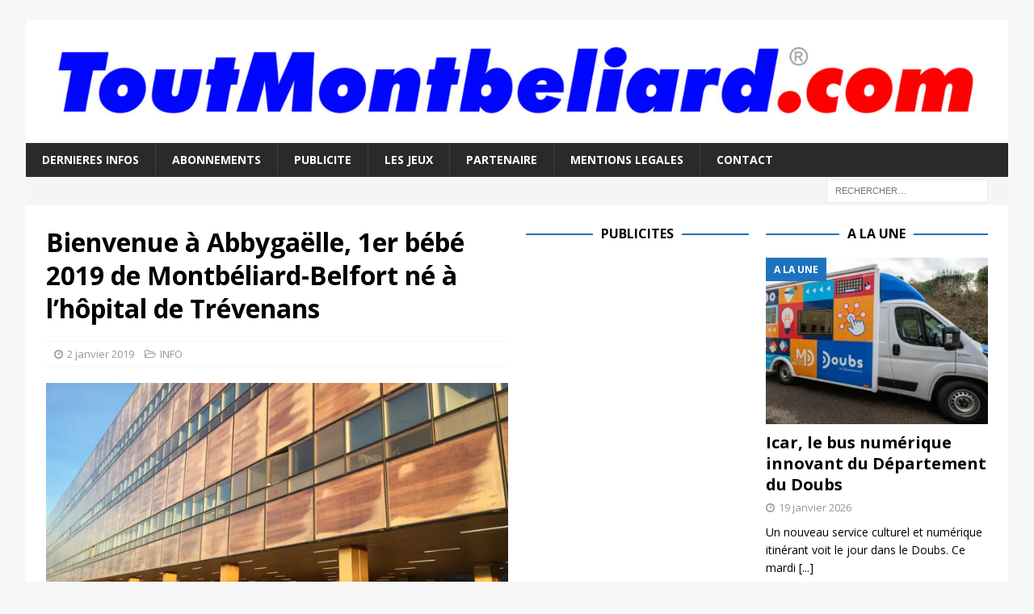

--- FILE ---
content_type: text/html; charset=utf-8
request_url: https://www.google.com/recaptcha/api2/aframe
body_size: 265
content:
<!DOCTYPE HTML><html><head><meta http-equiv="content-type" content="text/html; charset=UTF-8"></head><body><script nonce="tXDxHJkmsgMEibCa7foNeQ">/** Anti-fraud and anti-abuse applications only. See google.com/recaptcha */ try{var clients={'sodar':'https://pagead2.googlesyndication.com/pagead/sodar?'};window.addEventListener("message",function(a){try{if(a.source===window.parent){var b=JSON.parse(a.data);var c=clients[b['id']];if(c){var d=document.createElement('img');d.src=c+b['params']+'&rc='+(localStorage.getItem("rc::a")?sessionStorage.getItem("rc::b"):"");window.document.body.appendChild(d);sessionStorage.setItem("rc::e",parseInt(sessionStorage.getItem("rc::e")||0)+1);localStorage.setItem("rc::h",'1768869628882');}}}catch(b){}});window.parent.postMessage("_grecaptcha_ready", "*");}catch(b){}</script></body></html>